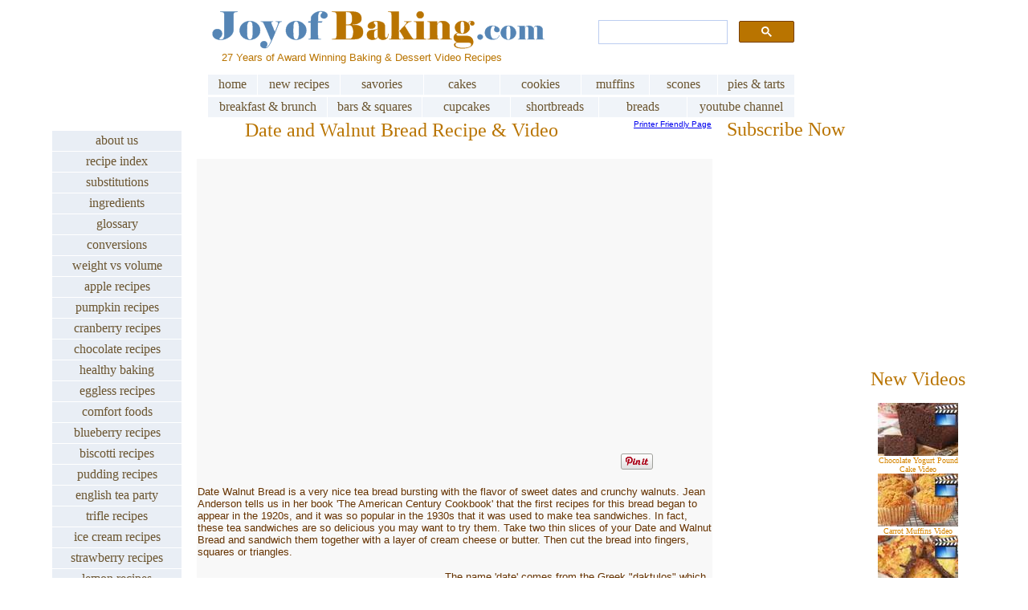

--- FILE ---
content_type: text/html
request_url: https://joyofbaking.com/breakfast/DateWalnutBread.html
body_size: 10471
content:
<!doctype html public "-//w3c//dtd html 4.0 transitional//en">

<html>



<head>
<style>
	body	{width: 1150px; margin: 0px auto; /* center */ padding: 0px;}

</style>



<meta name="description" content="Date Walnut Bread is a sweet and flavorful combination of dried pitted dates and walnuts. With Demo Video">

<meta name="keywords" content="Date Walnut Bread Recipe">

<meta http-equiv="Content-Type" content="text/html; charset=utf-8">

<meta name="GENERATOR" content="Microsoft FrontPage 5.0">

<meta name="ProgId" content="FrontPage.Editor.Document">

<meta property="og:url" content="https://www.joyofbaking.com/breakfast/DateWalnutBread.html"/>

<meta property="og:image" content="https://www.joyofbaking.com/images/facebook/datewalnutbread.jpg" />

<title>Date and Walnut Bread Recipe - Joyofbaking.com *Video Recipe*</title>



<style>

<!--

span.bod     { font-family: Arial; color: #663300; font-size: 10pt }

span.lin     { font-family: Arial; font-size: 10pt }

span.subhead { font-family: MS Serif; font-size: 14pt; color: #808000; font-weight: bold }

span.Heading { font-family: Century Gothic; font-size: 18pt; color: #B97400;  }

-->

</style>

<style type="text/css">



/* To change the More On This Topic and individual article headlines to match font */ div.podPageTitle {font-size: 18pt; font-weight: 400; font-family: "Century Gothic"; color: #b97400;}



/* Make body fonts match the site */

div.podHeadlineWidget, div.podArticlePageWidget {font-family: arial, helvetica, sans-serif; font-size: 12px; color: #6D5023;}



/* Make the More On This Topic headlines the same color as site heads */ a.podHeadline {color: #b97400;}



</style>

<meta name="Microsoft Border" content="tlrb">
</head>



<body OnLoad="loadImages()" bgcolor="#FFFFFF"><!--msnavigation--><table border="0" cellpadding="0" cellspacing="0" width="100%"><tr><td>
<!-- Google tag (gtag.js) -->
<script async src="https://www.googletagmanager.com/gtag/js?id=G-QX17KP7Y4R"></script>
<script>
  window.dataLayer = window.dataLayer || [];
  function gtag(){dataLayer.push(arguments);}
  gtag('js', new Date());

  gtag('config', 'G-QX17KP7Y4R');
</script>





<script type="text/javascript"><!--
if (self != top)
{
   if (document.images)
      top.location.replace(window.location.href);
   else
      top.location.href = window.location.href;
}
// --></script>
<div style="width:1125px; float:left; ">
<script>
  (function(i,s,o,g,r,a,m){i['GoogleAnalyticsObject']=r;i[r]=i[r]||function(){
  (i[r].q=i[r].q||[]).push(arguments)},i[r].l=1*new Date();a=s.createElement(o),
  m=s.getElementsByTagName(o)[0];a.async=1;a.src=g;m.parentNode.insertBefore(a,m)
  })(window,document,'script','https://www.google-analytics.com/analytics.js','ga');

  ga('create', 'UA-471745-1', 'auto');
  ga('send', 'pageview');

</script>



<script type='text/javascript'>
var googletag = googletag || {};
googletag.cmd = googletag.cmd || [];
(function() {
var gads = document.createElement('script');
gads.async = true;
gads.type = 'text/javascript';
var useSSL = 'https:' == document.location.protocol;
gads.src = (useSSL ? 'https:' : 'http:') + 
'//securepubads.g.doubleclick.net/tag/js/gpt.js';
var node = document.getElementsByTagName('script')[0];
node.parentNode.insertBefore(gads, node);
})();
</script>

<script type='text/javascript'>
googletag.cmd.push(function() {
googletag.defineSlot('/1013423/Bottom', [728, 90], 'div-gpt-ad-1331303369713-0').addService(googletag.pubads());
googletag.defineSlot('/1013423/LowerRight', [160, 600], 'div-gpt-ad-1331303369713-2').addService(googletag.pubads());
googletag.defineSlot('/1013423/MiddleLeft', [160, 600], 'div-gpt-ad-1331303369713-3').addService(googletag.pubads());
googletag.defineSlot('/1013423/MiddleRight', [160, 600], 'div-gpt-ad-1331303369713-4').addService(googletag.pubads());
googletag.defineSlot('/1013423/TopBody', [300, 250], 'div-gpt-ad-1331303369713-5').addService(googletag.pubads());

googletag.defineSlot('/1013423/TopRight', [300, 250], 'div-gpt-ad-1331303369713-7').addService(googletag.pubads());
googletag.pubads().enableSingleRequest();
googletag.enableServices();
});
</script>

 <table border="0" cellpadding="0" cellspacing="0" style="border-collapse: collapse" bordercolor="#111111" width="941">
   <tr>
     <td width="190" align="left" valign="top">
     <p align="center">
     <br>
     &nbsp;</td>
     <td width="706"><table border="0" cellpadding="0" cellspacing="0" style="border-collapse: collapse; border-width: 0" bordercolor="#ffffff" width="16">
  <tr>
    <td width="6" style="border-style:none; border-width:medium; ">
    <table border="0" cellpadding="0" cellspacing="0" style="border-collapse: collapse" bordercolor="#ffffff" width="730" height="148">
  <tr>
    <td height="85">
        <table border="0" cellpadding="0" cellspacing="0" style="border-collapse: collapse" bordercolor="#ffffff" width="730">
          <tr>
            <td width="912">
           <table border="0" cellpadding="0" cellspacing="0" style="border-collapse: collapse; border-width: 0" bordercolor="#ffffff" width="730">
             <tr>
               <td width="572" style="border-style:none; border-width:medium; ">
               <!-- DNT -->
               <table border="0" cellpadding="0" cellspacing="0" style="border-collapse: collapse" bordercolor="#ffffff" width="469">
                 <tr>
                   <td width="469">
               <a href="http://www.joyofbaking.com">
               <img border="0" src="../images/logo.gif" width="420" height="58"></a></td>
                 </tr><!-- /DNT --> 
                 <tr>
                   <td width="469">
               <font face="Arial" size="2">
               <img border="0" src="../images/spacer.gif" width="17" height="13"><font color="#B97400"><span name=KonaFilter>27 
               Years of Award 
               Winning Baking &amp; Dessert </span></font></font>
               <font face="Arial" size="2" color="#B97400">Video Recipes</font></td>
                 </tr>
               </table>
               </td>
               <td width="888" style="border-style:none; border-width:medium; ">
              <p align="center">





<script>
  (function() {
    var cx = 'partner-pub-2951063660288141:1470932103';
    var gcse = document.createElement('script');
    gcse.type = 'text/javascript';
    gcse.async = true;
    gcse.src = 'https://cse.google.com/cse.js?cx=' + cx;
    var s = document.getElementsByTagName('script')[0];
    s.parentNode.insertBefore(gcse, s);
  })();
</script><gcse:searchbox-only></gcse:searchbox-only></td>
             </tr>
           </table>
</td>
            <td width="36">
            <p align="right"></td>
          </tr>
        </table> 
       </td>
  </tr>
  <tr><td height="6"></td></tr>
  <tr>
    <td height="29">
    <div class="konafilter">
    <table border="0" cellpadding="0" cellspacing="0" style="border-collapse: collapse" bordercolor="#111111" width="730" height="25">
      <tr>
        <td width="55" bgcolor="#F0F4F9" align="center" bordercolor="#FFFFFF" style="border-right-style: none; border-right-width: medium; border-bottom-style: none; border-bottom-width: medium">
        <font face="Arial Narrow" color="#FFFFFF">
        <a style="text-decoration: none; color: #6B5530" href="../">home</a></font></td>
        <td width="1" bgcolor="#FFFFFF" >
        </td>
        <td width="92" bgcolor="#F0F4F9" align="center" bordercolor="#FFFFFF" >
        <font face="Arial Narrow" color="#6B5530">
        <a style="color: #6B5530; text-decoration: none" href="../NewRecipes.html">new recipes</a></font></td>
        <td width="1" bgcolor="#FFFFFF" >
        </td>
        <td width="93" bgcolor="#F0F4F9" align="center" bordercolor="#FFFFFF" style="border-style:none; border-width:medium; ">
        <font face="Arial Narrow" color="#FFFFFF">
        <a style="text-decoration: none" href="../SavoryRecipes.html"><font color="#6B5530">
        savories</font></a></font></td>
        <td width="1" bgcolor="#FFFFFF" >
        </td>
        <td width="85" bgcolor="#F0F4F9" align="center" bordercolor="#FFFFFF" style="border-style:none; border-width:medium; ">
        <font face="Arial Narrow" color="#6B5530">
        <a href="../cakes.html" style="text-decoration: none">
        <font color="#6B5530">cakes</font></a></font></td>
        <td width="1" bgcolor="#FFFFFF" >
        </td>
        <td width="90" bgcolor="#F0F4F9" align="center" bordercolor="#FFFFFF" style="border-style:none; border-width:medium; ">
        <font color="#6B5530" face="Arial Narrow">
        <a href="../cookies.html" style="text-decoration: none">
        <font color="#6B5530">cookies</font></a></font></td>
        <td width="1" bgcolor="#FFFFFF" >
        </td>
        <td width="75" bgcolor="#F0F4F9" align="center" bordercolor="#FFFFFF" style="border-style:none; border-width:medium; ">
        <font color="#6B5530" face="Arial Narrow">
        <a href="../muffins/muffinrecipes.html" style="text-decoration: none">
        <font color="#6B5530">muffins</font></a></font></td>
        <td width="1" bgcolor="#FFFFFF" >
        </td>
        <td width="75" bgcolor="#F0F4F9" align="center" bordercolor="#FFFFFF" style="border-style:none; border-width:medium; ">
        <font face="Arial Narrow" color="#FFFFFF">
        <a href="../SconesIntroduction.html" style="text-decoration: none">
        <font color="#6B5530">scone</font></a></font><a href="../SconesIntroduction.html" style="text-decoration: none"><font face="Arial Narrow" color="#6B5530">s</font></a></td>
        <td width="1" bgcolor="#FFFFFF" >
        </td>
        <td width="84" bgcolor="#F0F4F9" align="center" bordercolor="#FFFFFF" style="border-style:none; border-width:medium; ">
        <font color="#6B5530" face="Arial Narrow">
        <a href="../PieAndTartRecipes.html" style="text-decoration: none">
        <font color="#6B5530">pies &amp; tarts</font></a></font></td>
      </tr>
      </table>
    
</td>
  </tr>
  <tr><td bgcolor="#FFFFFF" height="1"></td></tr>
  <tr>
    <td height="26">
    <table border="0" cellpadding="0" cellspacing="0" style="border-collapse: collapse" bordercolor="#111111" width="730" height="25">
      <tr>
        <td width="136" bgcolor="#F0F4F9" align="center" style="border-style:none; border-width:medium; " bordercolor="#FFFFFF">
        <font color="#6B5530" face="Arial Narrow">
        <a href="breakfast.html" style="text-decoration: none">
        <font color="#6B5530">breakfast &amp; brunch</font></a></font></td>
        <td width="1" bgcolor="#FFFFFF" >
        </td>
        <td width="107" bgcolor="#F0F4F9" align="center" style="border-style:none; border-width:medium; " bordercolor="#FFFFFF">
        <font color="#6B5530" face="Arial Narrow">
        <a href="../barsandsquares/BarsAndSquares.html" style="text-decoration: none">
        <font color="#6B5530">bars &amp; squares</font></a></font></td>
        <td width="1" bgcolor="#FFFFFF" >
        </td>
        <td width="100" bgcolor="#F0F4F9" align="center" style="border-style:none; border-width:medium; " bordercolor="#FFFFFF">
        <font face="Arial Narrow" color="#FFFFFF">
        <a style="text-decoration: none" href="../cupcakes/cupcakerecipes.html">
        <font color="#6B5530">cupcake</font></a></font><a href="../cupcakes/cupcakerecipes.html" style="text-decoration: none"><font face="Arial Narrow" color="#6B5530">s</font></a></td>
        <td width="1" bgcolor="#FFFFFF" >
        </td>
        <td width="100" bgcolor="#F0F4F9" align="center" style="border-style:none; border-width:medium; " bordercolor="#FFFFFF">
        <font color="#FFFFFF" face="Arial Narrow">
        <a href="../shortbreads/shortbread.html" style="text-decoration: none">
        <font color="#6B5530">shortbread</font></a></font><a href="../shortbreads/shortbread.html" style="text-decoration: none"><font face="Arial Narrow" color="#6B5530">s</font></a></td>
        <td width="1" bgcolor="#FFFFFF" >
        </td>
        <td width="100" bgcolor="#F0F4F9" align="center" style="border-style:none; border-width:medium; " bordercolor="#FFFFFF">
        <a style="text-decoration: none" href="../QuickBreads.html">
        <font face="Arial Narrow" color="#6B5530">breads</font></a></td>
        <td width="1" bgcolor="#FFFFFF" >
        </td>
        <td width="120" bgcolor="#F0F4F9" align="center" style="border-style:none; border-width:medium; " bordercolor="#FFFFFF">
        <a style="text-decoration: none" target="_blank" href="https://www.youtube.com/user/JoyofBaking1">
        <font face="Arial Narrow" color="#6B5530">youtube channel</font></a></td>
      </tr>
      </table>
    </div>
</td>
  </tr>
  <tr><td height="1"><img border="0" src="../images/spacer.gif" width="1" height="1"></td>
  </tr>
  </table>

</td>
    <td width="7" style="border-style:none; border-width:medium; ">
   

</td>
  </tr>
</table>
</td>
   </tr>
</table>


  </center>







</td></tr><!--msnavigation--></table><!--msnavigation--><table dir="ltr" border="0" cellpadding="0" cellspacing="0" width="100%"><tr><td valign="top" width="1%">
<table border="0" cellpadding="0" cellspacing="0" style="border-collapse: collapse" bordercolor="#111111" width="161" height="165">
  <tr><td bgcolor="#FFFFFF" height="15" width="161"></td></tr>
  <tr>
    <td bgcolor="#E9EEF5" align="center" style="border-bottom-style: none; border-bottom-width: medium" bordercolor="#FFFFFF" height="25" width="161">
    <font face="Arial Narrow" color="#FFFFFF">
    <a href="../other/aboutjoyofbaking.html" style="text-decoration: none">
    <font color="#6B5530">about us</font></a></font></td>
  </tr>
    <tr><td bgcolor="#FFFFFF" height="1" width="161"></td></tr>
  <tr>
    <td bgcolor="#E9EEF5" align="center" style="border-bottom-style: none; border-bottom-width: medium" bordercolor="#FFFFFF" height="25" width="161">
    <font face="Arial Narrow" color="#FFFFFF">
    <a style="text-decoration: none" href="../RecipeIndex.html">
    <font color="#6B5530">recipe index</font></a></font></td>
  </tr>
   
  <tr><td bgcolor="#FFFFFF" height="1" width="161"></td></tr>
  <tr>
    <td bgcolor="#E9EEF5" align="center" style="border-style: none; border-width: medium" bordercolor="#FFFFFF" height="25" width="161">
    <font face="Arial Narrow" color="#FFFFFF">
    <a href="../IngredientSubstitution.html" style="text-decoration: none">
    <font color="#6B5530">substitutions</font></a></font></td>
  </tr>
  <tr><td bgcolor="#FFFFFF" height="1" width="161"></td></tr>
  <tr>
    <td bgcolor="#E9EEF5" align="center" bordercolor="#FFFFFF" height="25" style="border-style: none; border-width: medium" width="161">
    <font face="Arial Narrow" color="#FFFFFF">
    <a href="../BasicIngredients.html" style="text-decoration: none">
    <font color="#6B5530">ingredients</font></a></font></td>
  </tr>
  <tr><td bgcolor="#FFFFFF" height="1" width="161"></td></tr>
  <tr>
    <td bgcolor="#E9EEF5" align="center" bordercolor="#FFFFFF" height="25" style="border-style: none; border-width: medium" width="161">
    <font face="Arial Narrow" color="#FFFFFF">
    <a href="../other/glossaryindex.html" style="text-decoration: none">
    <font color="#6B5530">glossary</font></a></font></td>
  </tr>
  <tr><td bgcolor="#FFFFFF" height="1" width="161"></td></tr>
  <tr>
    <td bgcolor="#E9EEF5" align="center" bordercolor="#FFFFFF" height="25" style="border-style: none; border-width: medium" width="161">
    <font face="Arial Narrow" color="#FFFFFF">
    <a href="../ConversionsEquivalencies.html" style="text-decoration: none">
    <font color="#6B5530">conversions</font></a></font></td></tr>
    
   <tr><td bgcolor="#FFFFFF" height="1" width="161"></td></tr>
  <tr>
    <td bgcolor="#E9EEF5" align="center" bordercolor="#FFFFFF" height="25" style="border-style: none; border-width: medium" width="161">
    <a href="../WeightvsVolumeMeasurement.html" style="text-decoration: none">
    <font face="Arial Narrow" color="#6B5530">w</font></a><font face="Arial Narrow" color="#FFFFFF"><a style="text-decoration: none" href="../WeightvsVolumeMeasurement.html"><font color="#6B5530">eight vs 
    volume</font></a></font></td></tr>



     
  
  
         <tr><td bgcolor="#FFFFFF" height="1" width="161"></td></tr>
   <tr>
    <td bgcolor="#E9EEF5" align="center" bordercolor="#FFFFFF" height="25" style="border-style: none; border-width: medium" width="161">
    <font color="#FFFFFF" face="Arial Narrow">
    <a href="../AppleRecipes.html" style="text-decoration: none">
    <font color="#6B5530">apple recipes</font></a></font></td>
  </tr> 
     <tr><td bgcolor="#FFFFFF" height="1" width="161"></td></tr>

  <tr>
  
    <td bgcolor="#E9EEF5" align="center" bordercolor="#FFFFFF" height="25" style="border-style: none; border-width: medium" width="161">
    <font color="#FFFFFF" face="Arial Narrow">
    <a href="../PumpkinRecipes.html" style="text-decoration: none">
    <font color="#6B5530">pumpkin recipes</font></a></font></td>
    <tr><td bgcolor="#FFFFFF" height="1" width="161"></td></tr>
  <tr>
    <td bgcolor="#E9EEF5" align="center" bordercolor="#FFFFFF" height="25" style="border-style: none; border-width: medium" width="161">
    <font color="#FFFFFF" face="Arial Narrow">
    <a href="../CranberryRecipes.html" style="text-decoration: none">
    <font color="#6B5530">cranberry recipes</font></a></font></td>
  </tr>
 

    <tr><td bgcolor="#FFFFFF" height="1" width="161"></td></tr>


  <tr>
    <td bgcolor="#E9EEF5" align="center" bordercolor="#FFFFFF" height="25" style="border-style: none; border-width: medium" width="161">
    <font color="#FFFFFF" face="Arial Narrow">
    <a style="text-decoration: none" href="../ChocolateRecipes/ChocolateRecipes.html">
    <font color="#6B5530">chocolate recipes</font></a></font></td>
  </tr> 

   <tr><td bgcolor="#FFFFFF" height="1" width="161"></td></tr>
  <tr>
    <td bgcolor="#E9EEF5" align="center" style="border-style: none; border-width: medium" bordercolor="#FFFFFF" height="25" width="161">
    <font face="Arial Narrow" color="#FFFFFF">
    <a style="text-decoration: none" href="../healthydesserts/HealthyDessertsandBakingRecipes.html">
    <font color="#6B5530">healthy baking</font></a></font></td>
  </tr>     

   <tr><td bgcolor="#FFFFFF" height="1" width="161"></td></tr>
       
   <tr>
    <td bgcolor="#E9EEF5" align="center" bordercolor="#FFFFFF" height="25" style="border-style: none; border-width: medium" width="161">
    <font color="#FFFFFF" face="Arial Narrow">
    <a href="../EgglessRecipes.html" style="text-decoration: none">
    <font color="#6B5530">eggless recipes</font></a></font></td>
  </tr> 
  
        
   
 
 


   

        <tr><td bgcolor="#FFFFFF" height="1" width="161"></td></tr>
  <tr>
    <td bgcolor="#E9EEF5" align="center" bordercolor="#FFFFFF" height="25" style="border-style: none; border-width: medium" width="161">
    <a style="text-decoration: none" href="../ComfortFoods.html">
    <font face="Arial Narrow" color="#6B5530">comfort foods</font></a></td>
  </tr>
</tr>

  <tr><td bgcolor="#FFFFFF" height="1" width="161"></td></tr>
  <tr>
    <td bgcolor="#E9EEF5" align="center" style="border-style: none; border-width: medium" bordercolor="#FFFFFF" height="25" width="161">
    <font color="#FFFFFF" face="Arial Narrow">
    <a href="../BlueberryRecipes.html" style="text-decoration: none">
    <font color="#6B5530">blueberry recipes</font></a></td>
  </tr>



  




  <tr><td bgcolor="#FFFFFF" height="1" width="161"></td></tr>
  <tr>
    <td bgcolor="#E9EEF5" align="center" style="border-style: none; border-width: medium" bordercolor="#FFFFFF" height="25" width="161">
        <font color="#FFFFFF" face="Arial Narrow">
    <a style="text-decoration: none" href="../biscotti/Biscotti.html">
    <font color="#6B5530">biscotti recipes</font></a></font></td>
  </tr>
  



  <tr><td bgcolor="#FFFFFF" height="1" width="161"></td></tr>
   <tr>
    <td bgcolor="#E9EEF5" align="center" style="border-style: none; border-width: medium" bordercolor="#FFFFFF" height="25" width="161">
    <font face="Arial Narrow" color="#FFFFFF">
    <a href="../puddings/Puddings.html" style="text-decoration: none">
    <font color="#6B5530">pudding recipes</font></a></font></td>
  </tr>

  
  
  
  <tr><td bgcolor="#FFFFFF" height="1" width="161"></td></tr>
  <tr>
    <td bgcolor="#E9EEF5" align="center" bordercolor="#FFFFFF" height="25" style="border-style: none; border-width: medium" width="161">
    <font face="Arial Narrow" color="#FFFFFF">
    <a href="../EnglishTeaParty.html" style="text-decoration: none">
    <font color="#6B5530">english tea party</font></a></font></td>
  </tr>
   

  
  



  <tr><td bgcolor="#FFFFFF" height="1" width="161"></td></tr>
  <tr>
    <td bgcolor="#E9EEF5" align="center" style="border-style: none; border-width: medium" bordercolor="#FFFFFF" height="25" width="161">
    <font color="#FFFFFF" face="Arial Narrow">
    <a href="../EnglishTrifle.html" style="text-decoration: none">
    <font color="#6B5530">trifle recipes</font></a></font></td>
  </tr>
   


    
 <tr><td bgcolor="#FFFFFF" height="1" width="161"></td></tr>
  <tr>
    <td bgcolor="#E9EEF5" align="center" style="border-style: none; border-width: medium" bordercolor="#FFFFFF" height="25" width="161">
    <font color="#FFFFFF" face="Arial Narrow">
    <a href="../IceCreamRecipes.html" style="text-decoration: none">
    <font color="#6B5530">ice cream recipes</font></a></font></td>
  </tr>
    <tr><td bgcolor="#FFFFFF" height="1" width="161"></td></tr>
  <tr>
    <td bgcolor="#E9EEF5" align="center" style="border-style: none; border-width: medium" bordercolor="#FFFFFF" height="25" width="161">
    <font color="#FFFFFF" face="Arial Narrow">
    <a href="../StrawberryRecipes.html" style="text-decoration: none">
    <font color="#6B5530">strawberry recipes</font></a></font></td>
  </tr>


  <tr><td bgcolor="#FFFFFF" height="1" width="161"></td></tr>
  <tr>
    <td bgcolor="#E9EEF5" align="center" style="border-style: none; border-width: medium" bordercolor="#FFFFFF" height="25" width="161">
    <font color="#FFFFFF" face="Arial Narrow">
    <a href="../LemonRecipes.html" style="text-decoration: none">
    <font color="#6B5530">lemon recipes</font></a></font></td>
  </tr>
 
    
   <tr><td bgcolor="#FFFFFF" height="1" width="161"></td></tr>
  <tr>
    <td bgcolor="#E9EEF5" align="center" style="border-style: none; border-width: medium" bordercolor="#FFFFFF" height="25" width="161">
    <font color="#FFFFFF" face="Arial Narrow">
    <a href="../ThanksgivingDessertTray.html" style="text-decoration: none">
    <font color="#6B5530">thanksgiving baking</font></a></font></td>
</tr> 






 <tr><td bgcolor="#FFFFFF" height="1" width="161"></td></tr>
  <tr>
    <td bgcolor="#E9EEF5" align="center" style="border-style: none; border-width: medium" bordercolor="#FFFFFF" height="25" width="161">
    <font color="#FFFFFF" face="Arial Narrow">
    <a style="text-decoration: none" href="../candy/christmascandyrecipes.html">
    <font color="#6B5530">candy recipes</font></a></font></td>
  </tr>   
 
      

        <tr><td bgcolor="#FFFFFF" height="1" width="161"></td></tr>
  <tr>
    <td bgcolor="#E9EEF5" align="center" style="border-style: none; border-width: medium" bordercolor="#FFFFFF" height="25" width="161">
    <font face="Arial Narrow" color="#FFFFFF">
    <a style="text-decoration: none" href="../halloweenrecipes/halloweenrecipes.html">
    <font color="#6B5530">halloween baking</font></a></font></td>
  </tr> 

       <tr><td bgcolor="#FFFFFF" height="1" width="161"></td></tr>
  <tr>
    <td bgcolor="#E9EEF5" align="center" style="border-style: none; border-width: medium" bordercolor="#FFFFFF" height="25" width="161">
    <font color="#FFFFFF" face="Arial Narrow">
    <a href="../other/ValentinesDayDesserts.html" style="text-decoration: none">
    <font color="#6B5530">valentine's baking</font></a></font></td>
  </tr> 
 
   
 <tr><td bgcolor="#FFFFFF" height="1" width="161"></td></tr>
  <tr>
    <td bgcolor="#E9EEF5" align="center" style="border-style: none; border-width: medium" bordercolor="#FFFFFF" height="25" width="161">
    <font color="#FFFFFF" face="Arial Narrow">
    <a href="../ChristmasCookies.html" style="text-decoration: none">
    <font color="#6B5530">christmas cookies</font></a></font></td>
  </tr>
  <tr><td bgcolor="#FFFFFF" height="1" width="161"></td></tr>
  <tr>
    <td bgcolor="#E9EEF5" align="center" style="border-style: none; border-width: medium" bordercolor="#FFFFFF" height="25" width="161">
    <font color="#FFFFFF" face="Arial Narrow">
    <a href="../ChristmasBaking.html" style="text-decoration: none">
    <font color="#6B5530">christmas baking</font></a></font></td>
  </tr>
  <tr><td bgcolor="#FFFFFF" height="1" width="161"></td></tr>
  <tr>
    <td bgcolor="#E9EEF5" align="center" style="border-style: none; border-width: medium" bordercolor="#FFFFFF" height="25" width="161">
    <font color="#FFFFFF" face="Arial Narrow">
    <a style="text-decoration: none" href="../candy/christmascandyrecipes.html">
    <font color="#6B5530">christmas candy</font></a></font></td>  
 </tr>                           
       <tr><td bgcolor="#FFFFFF" height="1" width="161"></td></tr>
  
  <tr>
    <td bgcolor="#E9EEF5" align="center" style="border-style: none; border-width: medium" bordercolor="#FFFFFF" height="25" width="161">
    <font color="#FFFFFF" face="Arial Narrow">
    <a href="../other/EasterDessertsBaking.html" style="text-decoration: none">
    <font color="#6B5530">easter baking</font></a></font></td>         
 
 </tr>  
  <tr><td bgcolor="#FFFFFF" height="1" width="161"></td></tr>
  <tr>
    <td bgcolor="#E9EEF5" align="center" style="border-style: none; border-width: medium" bordercolor="#FFFFFF" height="25" width="161">
    <font color="#FFFFFF" face="Arial Narrow">
    <a href="../History.html" style="text-decoration: none">
    <font color="#6B5530">baking history</font></a></font></td>
  </tr>
  <tr><td bgcolor="#FFFFFF" height="1" width="161"></td></tr>
  <tr>
    <td bgcolor="#E9EEF5" align="center" style="border-style: none; border-width: medium" bordercolor="#FFFFFF" height="25" width="161">
    <font color="#FFFFFF" face="Arial Narrow">
    <a href="../other/bibliography.html" style="text-decoration: none">
    <font color="#6B5530">bibliography</font></a></font></td>
  </tr>
  
</table>



<p></p>

<table border="0" cellpadding="0" cellspacing="0" style="border-collapse: collapse" bordercolor="#111111" width="180">
 
  <tr>
    <td valign="top" width="140"><img border="0" src="../images/spacer.gif" width="13" height="10"></td>
    <td valign="top" width="179"></td>
    <td align="center" valign="top" width="28"><img border="0" src="../images/spacer.gif" width="13" height="10"></td>
  </tr>
</table>
      

      
<p></p>
<table border="0" cellpadding="0" cellspacing="0" style="border-collapse: collapse" bordercolor="#111111" width="160">
  <tr>
    
    <td valign="top" width="60" height="20"></td>
    <td valign="top" width="60" height="20" align="right"></td>

  </tr>
  <tr>
    
    <td valign="top" colspan="2" align="center">
       <script src="https://apis.google.com/js/plusone.js"></script>

<div class="g-ytsubscribe" data-channel="JoyofBaking1" data-layout="default"></div></td>

  </tr>
  <tr>
    
    <td valign="top" colspan="2" align="center">
       &nbsp;</td>

  </tr>
  <tr>
    
    <td valign="top" colspan="2" align="center">
       <font face="Arial Narrow" color="#B97400" size="5">
    <a target="_blank" href="https://www.youtube.com/subscription_center?add_user=JoyofBaking1" style="text-decoration: none">
    <font color="#B97400">Subscribe Now</font></a> </font></td>

  </tr>
  <tr>
    
    <td valign="top" colspan="2" align="center">
       &nbsp;</td>

  </tr>
</table>


<p align="left">

<!-- MiddleLeft -->
<div id='div-gpt-ad-1331303369713-3' style='width:160px; height:600px;'>
<script type='text/javascript'>
googletag.cmd.push(function() { googletag.display('div-gpt-ad-1331303369713-3'); });
</script>

</div><div id="fe48133f5b" class="pagefair-acceptable"></div>




































</td><td valign="top" width="24"></td><!--msnavigation--><td valign="top">
<div class="hrecipe">
<p></p>

  <table border="0" cellspacing="1" style="border-collapse: collapse" bordercolor="#111111" width="628">

    <tr>

      <td width="494">

      <h1 align="center" class="fn"><span class="Heading">

      <font face="Arial Narrow" size="5" color="#B97400">

      <span style="font-weight: 400">Date and Walnut Bread Recipe &amp; Video</span></font></span></h1>
      </td>

      <td width="127" valign="top">

      <p align="right">

        <span class="lin">

        <font size="1">

        <a target="_blank" href="../printpages/DateWalnutBreadprint.html">Printer Friendly Page</a></font></span></td>

    </tr>

    <tr>

      <td colspan="2" width="624" bgcolor="#F8F8F8">

      <p align="left">

        </p>

            <p align="center">





<iframe width="640" height="360" src="https://www.youtube.com/embed/nW35SVsTjFo?list=PL0979C07B878E66BC&rel=0" frameborder="0" allowfullscreen></iframe></td>

    </tr>

    <tr>

      <td colspan="2" width="624" bgcolor="#F8F8F8">

      <p align="center"><iframe src="https://www.facebook.com/plugins/like.php?href=http%3A%2F%2Fjoyofbaking.com%2Fbreakfast%2FDateWalnutBread.html&amp;layout=standard&amp;show_faces=false&amp;width=450&amp;action=like&amp;colorscheme=light&amp;height=35" scrolling="no" frameborder="0" style="border:none; overflow:hidden; width:450px; height:24px;" allowTransparency="true"></iframe>
      <a href="http://www.pinterest.com/pin/create/button/?url=http%3A%2F%2Fwww.joyofbaking.com%2Fbreakfast%2FDateWalnutBread.html&media=http%3A%2F%2Fwww.joyofbaking.com%2Fimages%2Fdatewalnutbread.jpg&description=Date%20Walnut%20Bread%20is%20a%20sweet%20and%20flavorful%20combination%20of%20dried%20pitted%20dates%20and%20walnuts.%20From%20Joyofbaking.com%20With%20Demo%20Video" data-pin-do="buttonPin" data-pin-config="beside">
      <img src="http://assets.pinterest.com/images/pidgets/pinit_fg_en_rect_gray_20.png" width="40" height="20" /></a>
<!-- Please call pinit.js only once per page -->
<script type="text/javascript" async src="https://assets.pinterest.com/js/pinit.js"></script>
      </p>
      <p>

      <span class="bod"><font face="Arial">Date

      Walnut Bread is a very nice tea bread bursting with the flavor of sweet

      dates and crunchy walnuts. Jean Anderson tells us in her book 'The American

      Century Cookbook' that the first recipes for this bread began to appear in the 1920s,

      and it was so popular in the 1930s that it was used

      to make tea sandwiches. In fact, these tea sandwiches are so delicious you may

      want to try them. Take two thin slices of your Date and Walnut Bread and

      sandwich them together with a layer of cream cheese or butter. Then cut 
      the bread

      into fingers, squares or triangles.&nbsp; </font></span></p>
      <div style="float:left; padding-right:8px; ">

<!-- TopBody -->
<div id='div-gpt-ad-1331303369713-5' style='width:300px; height:250px;'>
<script type='text/javascript'>
googletag.cmd.push(function() { googletag.display('div-gpt-ad-1331303369713-5'); });
</script>
</div>

</div>

      <p><span class="bod"><font face="Arial" size="2">

      The name 'date' comes from the Greek &quot;daktulos&quot; which means &quot;finger&quot; and

      refers to its&#39; shape. Dates are the sweet fruit of the palm tree and

      they grow in large bunches, with each date measuring between 1 - 3 inches

      (2.5 - 7.5 cm) long. A large part of the date crop is dried which

      increases its already high sugar concentration and keeps the dates from

      spoiling. When dates are dried they become sticky, soft and plump, and the skin of

      the date seems to disappear as it cannot be distinguished from the flesh.

      For this recipe we are using dried pitted dates. If the dates you buy

      still have their pits, you will need to remove them. Just cut a slit down the length of the date with a sharp knife and

      then slide out the small smooth pit. Dried dates can be found in the

      produce section of your grocery store. I usually buy the ones that are

      packed in either boxes or plastic tubs. Always check the dates for

      any signs of mold.&nbsp;Now, the first step in making this bread is to 
      place the coarsely chopped dried dates in a bowl along with the baking soda 
      and a pinch of
      salt. Then pour one cup (240 ml) of boiling water over the
      dates, stir, and leave to cool to room temperature (about 30 minutes).&nbsp;This is done to soften the tough outer skin of the dates. 
      When you make your batter the dates, along with the liquid, are added. </font></span></p>

      </td>

    </tr>

    <tr>

      <td colspan="2" width="624" bgcolor="#FFFFFF">

      <table border="0" cellspacing="0" style="border-collapse: collapse" bordercolor="#111111" width="600" cellpadding="0" height="84">
        <tr>
          <td colspan="6" height="18"></td>
        </tr>
        <tr>
          <td colspan="6" height="18"><font face="Arial" color="#B97400">Related
          Recipes You May Like</font></td>
        </tr>
        <tr>
          <td width="100" height="67">

        <a title="Date Squares" href="../DateSquares.html">

        <img border="0" src="../images/datesquares100.jpg" width="100" height="67"></a></td>
          <td width="100" height="67">

        <a title="Orange Date Muffins" href="../muffins/OrangeDateMuffins.html">

        <img border="0" src="../images/orangedatemuffins100.jpg" width="100" height="67"></a></td>
          <td width="100" height="67">

        <a title="Banana Bread" href="BananaBread.html">

        <img border="0" src="../images/bananabread100.jpg" width="100" height="67"></a></td>
          <td width="100" height="67">

        <a href="../StickyToffeePudding.html">
        <img border="0" src="../images/stickytoffeepudding100.jpg" width="100" height="67"></a></td>
          <td width="100" height="67">

        <a title="Dried Fruit and Nut Loaf" href="../DriedFruitandNutLoaf.html">

        <img border="0" src="../images/driedfruitandnutloaf100.jpg" width="100" height="67"></a></td>
          <td height="67">

        <a title="Fruit &amp; Nut Balls (Sugarplums)" href="../candy/FruitAndNutBalls.html">

        <img border="0" src="../images/fruitandnutballs100.jpg" width="100" height="67"></a></td>
        </tr>
        <tr>
          <td width="100" valign="top" height="17">
          <p align="center">

        <font face="Verdana" size="1">

        <a href="../DateSquares.html" style="text-decoration: none">

        <font color="#D58500">Date Squares</font></a></font></td>
          <td width="100" valign="top" height="17">
          <p align="center">

        <font face="Verdana" size="1">

        <a href="../muffins/OrangeDateMuffins.html" style="text-decoration: none">

        <font color="#D58500">Orange Date Muffins</font></a></font></td>
          <td width="100" valign="top" height="17">
          <p align="center">

        <font face="Verdana" size="1" color="#1F425C">

        <a href="BananaBread.html" style="text-decoration: none">

        <font color="#D58500">Banana Bread</font> </a></font></td>
          <td width="100" valign="top" height="17">
          <p align="center">

        <font face="Verdana" size="1">
        <a href="../StickyToffeePudding.html" style="text-decoration: none">
        <font color="#D58500">Sticky Toffee Pudding</font></a></font></td>
          <td width="100" valign="top" height="17">
          <p align="center">

        <font face="Verdana" size="1">

        <a href="../DriedFruitandNutLoaf.html" style="text-decoration: none">

        <font color="#D58500">Dried Fruit &amp; Nut Loaf</font></a></font></td>
          <td height="17" valign="top">
          <p align="center">





        <font face="Verdana" size="1">

        <a href="../candy/FruitAndNutBalls.html" style="text-decoration: none">

        <font color="#D58500">Fruit &amp; Nut Balls (Sugarplums)</font></a></font></td>
        </tr>
        <tr>
          <td width="100" valign="top" height="18"></td>
          <td width="100" valign="top" height="18"></td>
          <td width="100" valign="top" height="18"></td>
          <td width="100" valign="top" height="18"></td>
          <td width="100" valign="top" height="18"></td>
          <td height="18"></td>
        </tr>
      </table>
</td>

    </tr>

  </table>

<table  align="left" border="0" cellspacing="0" style="border-collapse: collapse" bordercolor="#111111" width="628" height="581">

  <tr>

    <td width="626" height="577" valign="top">

    <table border="0" cellspacing="0" style="border-collapse: collapse" bordercolor="#111111" width="613" height="627">

      <tr>

        <td valign="top" width="332" height="625">

        <table border="0" cellspacing="0" style="border-collapse: collapse" bordercolor="#111111" width="356">

          <tr>

            <td width="354" height="5" style="border-bottom-style: none; border-bottom-width: medium">





            </td>

          </tr>

          <tr>

            <td width="354" style="border-top-style: none; border-top-width: medium" valign="top">





<p>

<span class="bod"><small><font size="2" face="Arial"><b>Date Walnut Bread:</b> </font></small><font face="Arial" size="2">
In a bowl mix the chopped dates with the baking soda and 1/8 teaspoon salt. Pour 1 cup

(240 ml) of boiling water over the dates, stir, and leave to cool to room

temperature (this takes about 30 minutes).&nbsp; </font></span></p>





<p>

<span class="bod"><small><font size="2" face="Arial">Preheat your oven to 350 degrees F (180 degrees C).&nbsp;Butter, 
or spray with a nonstick vegetable spray, a 9 x 5 x 3 inch (23 x 13 x 8 cm) loaf 
pan. Then line the bottom of the pan with a piece of parchment paper.</font></small></span></p>

<p><span class="bod"><font face="Arial" size="2">Place the walnuts on a baking 
sheet and bake </font><small>

<font face="Arial" size="2">for about 8 - 10 minutes or until lightly brown and 
fragrant.&nbsp;Let cool and then chop coarsely.</font></small></span></p>

<p><span class="bod"><small><font size="2" face="Arial">In your food processor

place the flour, sugar, baking powder, 1/4 teaspoon salt and ground cinnamon. 
Process to combine and then add the butter.&nbsp;Process until the mixture resembles 
coarse breadcrumbs. Transfer the flour mixture to a large bowl and stir in the 
chopped walnuts.</font></small></span></p>

<p><span class="bod"><font face="Arial" size="2">In a separate bowl, whisk the

egg with the vanilla extract.&nbsp; </font></span></p>

<p><span class="bod"><font face="Arial" size="2">Then add the beaten egg mixture 
and the cooled dates (along with the water) to the flour mixture and stir just until combined.
</font>Place<font face="Arial"><small><font size="2"> the batter into your

prepared pan, smoothing the top with the back of a spoon. Bake about 55 to <span class="cooktime">65 minutes <span class="value-title" title="PT1H05M"></span></span>
or until the bread is golden brown and set, and a&nbsp;toothpick inserted in 
the center comes out just clean. Place on a wire rack to cool

and then remove the bread from the pan. This bread will keep for

several days at room temperature. It can also be frozen.</font></small></font></span></p>

<p><span class="bod"><font face="Arial" size="2">Makes one - 9 x 5 x 3 inch

loaf.</font></span></p>





<p>

<font size="2" face="Arial">

<span class="bod">
<font color="#B97400">
<a target="_blank" href="http://www.youtube.com/watch?v=nW35SVsTjFo">
<font color="#B97400">View comments on this recipe on YouTube</font></a></font></span></font></p>





<p align="center"><!-- PUT THIS TAG IN DESIRED LOCATION OF SLOT LowerBody
     -->

<!-- END OF TAG FOR SLOT LowerBody
     --></p>





            <p align="left">&nbsp;</td>

          </tr>

        </table>

        </td>

        <td width="251" valign="top" height="625">

        <h2 align="left">
        <img border="0" src="../images/datewalnutbread.jpg" class="photo" width="250" height="166"></h2>

        <h2 align="left"><b><span class="bod"><font face="Arial" size="2">Date

        and Walnut Bread:</font></span></b></h2>

        <p align="left" class="ingredient">

        <span class="bod"><font face="Arial" size="2"><span class="value">8 ounces (225 grams) dried pitted dates, coarsely chopped (about 1 1/2 cups 
        firmly packed coarsely chopped dates)</span></font></span></p>

        <p align="left" class="ingredient">

        <span class="bod"><font face="Arial" size="2"><span class="value">1/2 teaspoon baking soda</span></font></span></p>

        <p align="left" class="ingredient">

        <span class="bod"><font face="Arial" size="2"><span class="value">1/8 teaspoon salt</span></font></span></p>

        <p align="left" class="ingredient">

        <span class="bod"><font face="Arial" size="2"><span class="value">1 cup (240 ml) boiling water</span></font></span></p>

        <p align="left" class="ingredient">

        <span class="bod"><font face="Arial" size="2"><span class="value">1/2 cup (50 grams)

        <a href="../walnuts.html">walnuts</a></span></font></span></p>

        <p align="left" class="ingredient">

        <span class="bod"><font face="Arial" size="2"><span class="value">2 cups (260 grams) all-purpose

        <a href="http://joyofbaking.com/flour.html">flour</a></span></font></span></p>

        <p align="left" class="ingredient">

        <span class="bod"><font face="Arial" size="2"><span class="value">1/2 
        cup (105 grams) firmly packed light brown

        <a href="http://joyofbaking.com/sugar.html">sugar</a></span></font></span></p>

        <p align="left" class="ingredient">

        <span class="bod"><font face="Arial" size="2"><span class="value">1 1/2 teaspoons

        <a href="http://joyofbaking.com/bakingsoda.html">baking powder</a></span></font></span></p>

        <p align="left" class="ingredient"><span class="bod">

        <span class="value">1/4 teaspoon salt</span></span></p>

        <p align="left" class="ingredient">

        <span class="bod"><font face="Arial" size="2"><span class="value">1/2 teaspoon ground cinnamon 
        (optional)</span></font></span></p>

        <p align="left" class="ingredient">

        <span class="bod"><font face="Arial" size="2"><span class="value">1/2 
        cup (113 grams) <b>cold</b> unsalted butter, diced</span></font></span></p>

        <p align="left" class="ingredient">

        <span class="bod"><font face="Arial" size="2"><span class="value">1 large <a href="../eggs.html">egg</a>, 
        at room temperature</span></font></span></p>

        <p align="left" class="ingredient">

        <span class="bod"><font face="Arial" size="2"><span class="value">1  teaspoon pure <a href="../Vanilla.html">vanilla</a> extract</span></font></span></p>

        </td>

      </tr>

    </table>

    </td>

  </tr>

  <tr><td height="1" width="626">

</td></tr>

  </table>

</div>

<!--msnavigation--></td><td valign="top" width="24"></td><td valign="top" width="1%">







<table border="0" cellpadding="0" cellspacing="0" style="border-collapse: collapse" bordercolor="#111111" width="333" height="291"> 

  <tr>

    <td align="left" height="15" width="10">

    </td>

    <td align="left" height="15" width="300">
<table border="0" cellpadding="0" cellspacing="0" style="border-collapse: collapse" bordercolor="#111111" width="100%">
  <tr>
    <td width="50%" align="center">    <font face="Arial Narrow" color="#B97400" size="5">
    <a target="_blank" href="https://www.youtube.com/subscription_center?add_user=JoyofBaking1" style="text-decoration: none">
    <font color="#B97400">Subscribe Now</font></a> </font></td>
    <td width="50%" align="left"><div class="g-ytsubscribe" data-channel="JoyofBaking1" data-layout="default"></td>
  </tr>
</table>
    </td></tr>

  <tr>

    <td align="left" height="15" width="10">

    </td>

    <td align="left" height="15" width="94">

    

    </td></tr>

  <tr>

    <td width="10" height="226" align="left">

&nbsp;</td>

    <td width="94" height="226" align="left">

<!-- TopRight -->

<div id='div-gpt-ad-1331303369713-7' style='width:300px; height:250px;'>

<script type='text/javascript'>

googletag.cmd.push(function() { googletag.display('div-gpt-ad-1331303369713-7'); });

</script>

</div>



</td>

  </tr>

</table>







<div style="width:325px; float:left; ">

  <table border="0" cellpadding="0" cellspacing="0" style="border-collapse: collapse" bordercolor="#111111" width="342" height="1289">

    <tr>

      <td width="12" height="19">&nbsp;</td>

      <td width="158" height="19">&nbsp;</td>

      <td width="182" height="19">&nbsp;</td>

    </tr>

    <tr>

      <td width="12" height="1232">&nbsp;</td>

      <td width="158" height="1232" valign="top">

     <p align="center"> <!-- MiddleRight -->

<div id='div-gpt-ad-1331303369713-4' style='width:160px; height:600px;'>

<script type='text/javascript'>

googletag.cmd.push(function() { googletag.display('div-gpt-ad-1331303369713-4'); });

</script>

</div>



<p>

     

     <!-- LowerRight -->

<div id='div-gpt-ad-1331303369713-2' style='width:160px; height:600px;'>

<script type='text/javascript'>

googletag.cmd.push(function() { googletag.display('div-gpt-ad-1331303369713-2'); });

</script>

&nbsp;</div>





    <p align="center"> 

&nbsp;<p>

     </td>

      <td valign="top" width="182" height="1232"><!-- /DNT -->

      <p align="center"><font face="Arial Narrow" color="#B97400" size="5">

      New Videos</font></p>

      <div align="center">

        <center>

        <table border="0" cellpadding="0" cellspacing="0" style="border-collapse: collapse" bordercolor="#111111" width="100" height="639">

          

                    <tr>

            <td height="19">



        <a href="../cakes/ChocolateYogurtPoundCake.html">
        <img border="0" src="../images/chocolateyogurtpoundcake100.jpg" width="100" height="66"></a></td>

          </tr>

          <tr>

            <td height="19">

            <p align="center">











        <a style="text-decoration: none" href="../cakes/ChocolateYogurtPoundCake.html">
        <font face="Verdana" size="1" color="#D58500">Chocolate Yogurt Pound 
        Cake Video</font></a></td>

          </tr>

          <tr>

            <td height="64">



        <a href="../CarrotMuffins.html">
        <img border="0" src="../images/carrotmuffin100.jpg" width="100" height="66"></a></td>

          </tr>

          <tr>

            <td height="1">

            <p align="center">



        



        <a style="text-decoration: none" href="../CarrotMuffins.html">
        <font face="Verdana" size="1" color="#D58500">Carrot Muffins Video</font></a></td>

          </tr>

          <tr>

            <td height="66">



        <a href="../ChocolateDippedCoconutMacaroons.html">
        <img border="0" src="../images/chocolatedippedcoconutmacaroons100.jpg" width="100" height="66"></a></td>

          </tr>

          <tr>

            <td height="1">

            <p align="center">



        



        <a style="text-decoration: none" href="../ChocolateDippedCoconutMacaroons.html">

        <font face="Verdana" size="1" color="#D58500">Chocolate Dipped Coconut 
        Macaroons Video</font></a></td>

          </tr>

          <tr>

            <td height="59">



        <a href="../PiesAndTarts/FrozenBerryCrisp.html">
        <img border="0" src="../images/frozenberrycrisp100.jpg" width="100" height="66"></a></td>

          </tr>

          <tr>

            <td height="5">

            <p align="center">



        <a style="text-decoration: none" href="../PiesAndTarts/FrozenBerryCrisp.html">
        <font face="Verdana" size="1" color="#D58500">Frozen Berry Crisp Video</font></a></td>

          </tr>

          <tr>

            <td height="66">



        <a href="../puddings/BakedRicePudding.html">
        <img border="0" src="../images/bakedricepudding100.jpg" width="100" height="66"></a></td>

          </tr>

          <tr>

            <td height="1">

            <p align="center">











        <a style="text-decoration: none" href="../puddings/BakedRicePudding.html">

        <font face="Verdana" size="1" color="#D58500">Baked Rice Pudding Video</font></a></td>

          </tr>

          <tr>

            <td height="35">



        <a href="../breads/DropBiscuits.html">
        <img border="0" src="../images/dropbiscuits100.jpg" width="100" height="66"></a></td>

          </tr>

          <tr>

            <td height="1">

            <p align="center">



        <a style="text-decoration: none" href="../breads/DropBiscuits.html">

        <font face="Verdana" size="1" color="#D58500">Drop Biscuits Video</font></a></td>

          </tr>

          <tr>

            <td height="63">



        <a href="../cookierecipes/ChocolatePeanutCookies.html">
        <img border="0" src="../images/chocolatepeanutcookies100.jpg" width="100" height="66"></a></td>

          </tr>

          <tr>

            <td height="2">

            <p align="center">











        <a style="text-decoration: none" href="../cookierecipes/ChocolatePeanutCookies.html">
        <font face="Verdana" size="1" color="#D58500">Chocolate Peanut Cookies Video</font></a></td>

          </tr>

          <tr>

            <td height="54">



        <a href="../shortbreads/CranberryWhiteChocolateShortbreads.html">
        <img border="0" src="../images/cranberrywhitechocolateshortbreadcookies100.jpg" width="100" height="66"></a></td>

          </tr>

          <tr>

            <td height="4">

            <p align="center">



                                                        







        <a style="text-decoration: none" href="../shortbreads/CranberryWhiteChocolateShortbreads.html">
        <font face="Verdana" size="1" color="#D58500">Cranberry White Chocolate 
        Shortbread Video</font></a></td>

          </tr>

          <tr>

            <td height="66">



        <a href="../VanillaCupcakes.html">
        <img border="0" src="../images/vanillacupcakes100.jpg" width="100" height="66"></a></td>

          </tr>

          <tr>

            <td height="8">

            <p align="center">



        <a style="text-decoration: none" href="../VanillaCupcakes.html">
        <font face="Verdana" size="1" color="#D58500">Vanilla Cupcakes Video</font></a></td>

          </tr>

          <tr>

            <td height="66">



        <a href="../cakes/YogurtPoundCake.html">
        <img border="0" src="../images/yogurtpoundcake100.jpg" width="100" height="66"></a></td>

          </tr>

          <tr>

            <td height="12">

            <p align="center">











        <a style="text-decoration: none" href="../cakes/YogurtPoundCake.html">

        <font face="Verdana" size="1" color="#D58500">Yogurt Pound Cake Video</font></a></td>

          </tr>

          <tr>

            <td height="68">



        <a href="../ButterCookies.html">
        <img border="0" src="../images/buttercookies100.jpg" width="100" height="66"></a></td>

          </tr>

          <tr>

            <td height="2">

            <p align="center">











        <a style="text-decoration: none" href="../ButterCookies.html">

        <font face="Verdana" size="1" color="#D58500">Butter Cookies Video</font></a></td>

          </tr>

          <tr>

            <td height="19">



        <a href="../ChocolateTorte.html">
        <img border="0" src="../images/chocolatetorte100.jpg" width="100" height="66"></a></td>

          </tr>

          <tr>

            <td height="19">

            <p align="center">



                







        <a style="text-decoration: none" href="../ChocolateTorte.html">

        <font face="Verdana" size="1" color="#D58500">Chocolate Torte 
        Video</font></a></td>

          </tr>



          <tr>

            <td height="19">



        <a href="../shortbreads/ChocolateChipShortbreadCookies.html">
        <img border="0" src="../images/chocolatechipshortbreadcookies100.jpg" width="100" height="66"></a></td>

          </tr>

          <tr>

            <td height="5">

            <p align="center">











        <a style="text-decoration: none" href="../shortbreads/ChocolateChipShortbreadCookies.html">

        <font face="Verdana" size="1" color="#D58500">Chocolate Chip Shortbread 
        Cookies Video</font></a></td>

          </tr>

        </table>

        </center>

      </div>

      

      </td>

    </tr>

    <tr>

      <td width="12" height="19">&nbsp;</td>

      <td width="179" colspan="2" height="19">&nbsp;</td>

    </tr>

    <tr>

      <td width="12" height="19">&nbsp;</td>

      <td width="179" colspan="2">

      &nbsp;</td>

    </tr>

  </table>

</div>




























</td></tr><!--msnavigation--></table><!--msnavigation--><table border="0" cellpadding="0" cellspacing="0" width="100%"><tr><td bgcolor="#FFFFFF">
<!-- Place this render call where appropriate -->

<script type="text/javascript">
  (function() {
    var po = document.createElement('script'); po.type = 'text/javascript'; po.async = true;
    po.src = 'https://apis.google.com/js/plusone.js';
    var s = document.getElementsByTagName('script')[0]; s.parentNode.insertBefore(po, s);
  })();
</script>


<p></p>
<table border="0" cellpadding="0" cellspacing="0" style="border-collapse: collapse" bordercolor="#111111" width="1093">
    <tr>
      <td height="20" width="160" valign="top">
      <p align="left">

      </p>
      
<p align="left"></p></td>
      <td height="20" width="970">
      <table border="0" cellpadding="0" cellspacing="0" style="border-collapse: collapse" bordercolor="#111111" width="930">
        <tr>
          <td width="500" style="border-left-style:none; border-left-width:medium; border-right-style:none; border-right-width:medium; border-top-style:none; border-top-width:medium; " align="center">
<!-- Bottom -->
<div id='div-gpt-ad-1331303369713-0' style='width:728px; height:90px;'>
<script type='text/javascript'>
googletag.cmd.push(function() { googletag.display('div-gpt-ad-1331303369713-0'); });
</script>

</div>
</td>
        </tr>
        </table>
      </div>

   </td>
    </tr>
    <tr>
      <td width="160" align="center">

    

    

    

    &nbsp;</td>
      <td width="970" align="center">

    

    

    

<script async src="https://pagead2.googlesyndication.com/pagead/js/adsbygoogle.js"></script>
<ins class="adsbygoogle"
     style="display:block"
     data-ad-format="autorelaxed"
     data-ad-client="ca-pub-2951063660288141"
     data-ad-slot="2818144382"></ins>
<script>
     (adsbygoogle = window.adsbygoogle || []).push({});
</script></td>
    </tr>
    <tr>
      <td width="160" align="center">

    

    

    

    &nbsp;</td>
      <td width="970" align="center">

    

    

    

    <p align="center"><span class="bod"><font face="Arial">
    <a href="../other/emailstephanie.html" style="text-decoration: none">
    <font color="#B97400">Contact Us</font></a></font><font size="2" face="Arial">&nbsp;&nbsp;<img border="0" src="../images/spacer.gif" width="60" height="1"> </font>
    <font face="Arial">
    <a href="../other/privacypolicy.html" style="text-decoration: none">
    <font color="#B97400">Privacy Policy </font> </a></font></span></p>

    

   <!-- DNT -->

    <p align="center"><span class="bod">
    <font size="1" face="Arial" color="#663300"><a name="termsofuse"></a>Use of materials on 
    all pages on the domains <a href="http://joyofbaking.com/">Joyofbaking.com</a>, 
    <a href="https://www.facebook.com/joyofbaking">the Joyofbaking.com Facebook 
    Page</a>, the
    <a href="https://www.youtube.com/user/JoyofBaking1">Joyofbaking1 YouTube 
    Channel</a> and any emails sent from @joyofbaking.com 
    are 
    entirely at the risk of the user and their owner, iFood Media LLC 
    will not be responsible for any damages directly or indirectly resulting 
    from the use.</font></span></p>

    
    <p align="center"><font size="1" face="Arial" color="#663300">References 
    cited may include a link to purchase the referenced book or item on Amazon.com. 
    Joyofbaking.com receives a commission on any purchases resulting from these 
    links.</font></p>
    <p align="center"><font size="1" face="Arial" color="#663300">This 
    website and the contents are not endorsed or sponsored by the owner of the 
    &quot;Joy of Cooking&quot; series of books or its publisher Simon &amp; Schuster, Inc. 
    and is not related to the&nbsp; &quot;Joy the Baker&quot; books and website. 
    Video icons by <a href="https://kyo-tux.deviantart.com/" rel="nofollow">Asher</a>.</font></p>
    <p align="center"><span class="bod">
    <font size="1" face="Arial" color="#663300">Content in any form may 
    not be copied or used without written permission of Stephanie Jaworski, 
    Joyofbaking.com.&nbsp; Students and non profit educators may use content without 
    permission with proper credit.&nbsp; </font></span></p>
    
    <p align="center"><span class="Heading">
    <font size="2" color="#B97400" face="Arial">
    <span style="font-weight: 400">A baking resource on the 
    Internet since 1997</span></font></span></p>
    <p align="center"><span class="bod">
    <font face="Arial" size="1" color="#663300">Copyright&nbsp; 1997 to 2024 iFood Media LLC</font></span></p>
      </td>
    </tr>
    <tr>
      <td width="160" align="center">

    

    

    

    &nbsp;</td>
      <td width="970" align="center">

    

    

    

    &nbsp;</td>
    </tr>
  </table>
  </center>
<!-- /DNT --> 
<p></p>



<!-- Begin 33Across SiteCTRL -->
<script>
var Tynt=Tynt||[];Tynt.push('dT0J34elqr3R1kacn9QLxW');
(function(){var h,s=document.createElement('script');
s.src=(window.location.protocol==='https:'?
'https':'http')+'://cdn.tynt.com/ti.js';
h=document.getElementsByTagName('script')[0];
h.parentNode.insertBefore(s,h);})();
</script>
<!-- End 33Across SiteCTRL -->


</div>
</div>


<script async src="https://pagead2.googlesyndication.com/pagead/js/adsbygoogle.js"></script>
<script>
     (adsbygoogle = window.adsbygoogle || []).push({
          google_ad_client: "ca-pub-2951063660288141",
          enable_page_level_ads: true
     });
</script>


</td></tr><!--msnavigation--></table></body>

</html>

--- FILE ---
content_type: text/html; charset=utf-8
request_url: https://accounts.google.com/o/oauth2/postmessageRelay?parent=https%3A%2F%2Fjoyofbaking.com&jsh=m%3B%2F_%2Fscs%2Fabc-static%2F_%2Fjs%2Fk%3Dgapi.lb.en.2kN9-TZiXrM.O%2Fd%3D1%2Frs%3DAHpOoo_B4hu0FeWRuWHfxnZ3V0WubwN7Qw%2Fm%3D__features__
body_size: 158
content:
<!DOCTYPE html><html><head><title></title><meta http-equiv="content-type" content="text/html; charset=utf-8"><meta http-equiv="X-UA-Compatible" content="IE=edge"><meta name="viewport" content="width=device-width, initial-scale=1, minimum-scale=1, maximum-scale=1, user-scalable=0"><script src='https://ssl.gstatic.com/accounts/o/2580342461-postmessagerelay.js' nonce="qS0sK8dhxpij9q4N-o6aAA"></script></head><body><script type="text/javascript" src="https://apis.google.com/js/rpc:shindig_random.js?onload=init" nonce="qS0sK8dhxpij9q4N-o6aAA"></script></body></html>

--- FILE ---
content_type: text/html; charset=utf-8
request_url: https://www.google.com/recaptcha/api2/aframe
body_size: 114
content:
<!DOCTYPE HTML><html><head><meta http-equiv="content-type" content="text/html; charset=UTF-8"></head><body><script nonce="jhjZ1bE2vKfpniYqmpgG2w">/** Anti-fraud and anti-abuse applications only. See google.com/recaptcha */ try{var clients={'sodar':'https://pagead2.googlesyndication.com/pagead/sodar?'};window.addEventListener("message",function(a){try{if(a.source===window.parent){var b=JSON.parse(a.data);var c=clients[b['id']];if(c){var d=document.createElement('img');d.src=c+b['params']+'&rc='+(localStorage.getItem("rc::a")?sessionStorage.getItem("rc::b"):"");window.document.body.appendChild(d);sessionStorage.setItem("rc::e",parseInt(sessionStorage.getItem("rc::e")||0)+1);localStorage.setItem("rc::h",'1769033994796');}}}catch(b){}});window.parent.postMessage("_grecaptcha_ready", "*");}catch(b){}</script></body></html>